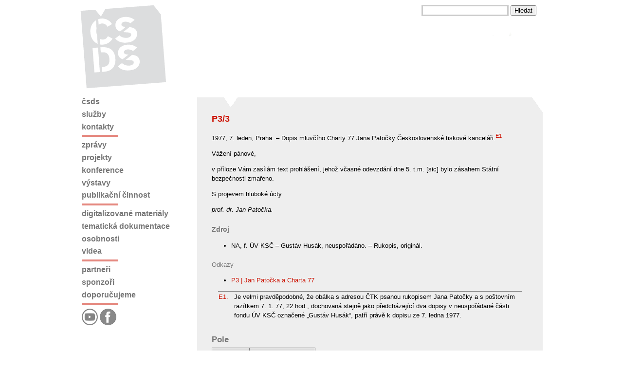

--- FILE ---
content_type: text/html; charset=utf-8
request_url: http://csds.cz/cs/g6/4171-DS.html
body_size: 7884
content:
<!DOCTYPE html PUBLIC "-//W3C//DTD HTML 4.01 Transitional//EN" "http://www.w3.org/TR/html4/loose.dtd">
<html xmlns:daisyutil="xalan://org.outerj.daisy.frontend.util.XslUtil" xmlns:urlencoder="xalan://java.net.URLEncoder" xmlns:i18n="http://apache.org/cocoon/i18n/2.1" xmlns:n="http://outerx.org/daisy/1.0#navigation" xmlns:d="http://outerx.org/daisy/1.0">
<head>
<META http-equiv="Content-Type" content="text/html; charset=UTF-8">
<title>ČSDS | P3/3</title>
<link title="normal" href="/resources/skins/csds/css/daisy.css" type="text/css" rel="stylesheet">
<script>
          var daisy;
          if (!daisy) daisy = new Object();
          daisy.mountPoint = "";
          daisy.skin = "csds";
          
            daisy.site = {};
            daisy.site.name = "cs";
            daisy.site.branch = "main";
            daisy.site.branchId = "1";
            daisy.site.language = "cs";
            daisy.site.languageId = "2";
          
          daisy.user = {};
          daisy.user.id = "102";
          daisy.user.login = "guest";
        </script><script src="/resources/js/daisy.js" type="text/javascript"></script><script src="/resources/skins/csds/js/menu.js" type="text/javascript"></script>
<link title="ČSSD | Zpr&aacute;vy v češtině" rel="alternate" type="application/rss+xml" href="http://www.csds.cz/cs/ext/rss/normal-rss.xml">
<link title="ČSSD | News in English" rel="alternate" type="application/rss+xml" href="http://www.csds.cz/en/ext/rss/normal-rss.xml">
<script type="text/javascript">
  var _gaq = _gaq || [];
  _gaq.push(['_setAccount', 'UA-16551925-1']);
  _gaq.push(['_trackPageview']);
  (function() {
    var ga = document.createElement('script'); ga.type = 'text/javascript'; ga.async = true;
    ga.src = ('https:' == document.location.protocol ? 'https://ssl' : 'http://www') + '.google-analytics.com/ga.js';
    var s = document.getElementsByTagName('script')[0]; s.parentNode.insertBefore(ga, s);
  })();
</script>
</head>
<body>
<div class="container">
<div parseWidgets="false" id="header">
<div class="logo">
<a class="no-border" href="/cs/"><img src="/resources/local/logo.png"></a>
</div>
<div id="search">
<form action="/cs/search">
<input id="searchInput" name="query" type="text"> <input id="searchButton" value="Hledat" type="submit">
</form>
</div>
<div id="siteNavigation">
<span> </span>
</div>
</div>
<div class="section">
<div id="content">
<div xmlns:cinclude="http://apache.org/cocoon/include/1.0" xmlns:p="http://outerx.org/daisy/1.0#publisher" class="middle">
<div class="middle-middle">
<div class="middle-inside">
<h1 class="daisy-document-name">P3/3</h1>


<p xmlns:jx="http://apache.org/cocoon/templates/jx/1.0" xmlns:ns="http://outerx.org/daisy/1.0">1977, 7.&nbsp;leden, Praha.&nbsp;&ndash; Dopis mluvč&iacute;ho Charty&nbsp;77 Jana Patočky Československ&eacute;
tiskov&eacute; kancel&aacute;ři.<sup xmlns:einclude="http://outerx.org/daisy/1.0#externalinclude" xmlns:lt="http://outerx.org/daisy/1.0#linktransformer" style="font-size: smaller"><a id="dsy4171-DS_N1010F_ref" href="#dsy4171-DS_N1010F" style="font-size: normal">E1<span style="font-size: 1em">Je velmi pravděpodobn&eacute;, že ob&aacute;lka
s&nbsp;adresou ČTK psanou rukopisem Jana Patočky a&nbsp;s&nbsp;poštovn&iacute;m raz&iacute;tkem 7. 1. 77, 22
hod., dochovan&aacute; stejně jako předch&aacute;zej&iacute;c&iacute; dva dopisy v&nbsp;neuspoř&aacute;dan&eacute; č&aacute;sti fondu
&Uacute;V KSČ označen&eacute; &bdquo;Gust&aacute;v Hus&aacute;k&ldquo;,
patř&iacute; pr&aacute;vě k&nbsp;dopisu ze 7.&nbsp;ledna 1977.</span></a></sup>
</p>




<p>V&aacute;žen&iacute; p&aacute;nov&eacute;,</p>


<p>v&nbsp;př&iacute;loze V&aacute;m zas&iacute;l&aacute;m text prohl&aacute;šen&iacute;, jehož včasn&eacute; odevzd&aacute;n&iacute; dne 5. t.m.
[sic] bylo z&aacute;sahem St&aacute;tn&iacute; bezpečnosti zmařeno.</p>


<p>S&nbsp;projevem hlubok&eacute; &uacute;cty</p>


<p>
<em>prof.&nbsp;dr. Jan Patočka.</em>

</p>


<h5>Zdroj</h5>


<ul>

<li>NA, f. &Uacute;V KSČ&nbsp;&ndash; Gust&aacute;v Hus&aacute;k,
neuspoř&aacute;d&aacute;no.&nbsp;&ndash; Rukopis, origin&aacute;l.</li>

</ul>


<div class="doclinks">
<h2>Odkazy</h2>
<ul>
<li>
<a href="http://csds.cz/cs/g6/4168-DS.html">P3 | Jan Patočka a Charta 77</a>
</li>
</ul>
</div>
<table class="endnotes">
<col width="5%">
<col width="95%">
<tbody>
<tr>
<td><a href="#dsy4171-DS_N1010F_ref" name="dsy4171-DS_N1010F">E1.</a></td><td>Je velmi pravděpodobn&eacute;, že ob&aacute;lka
s&nbsp;adresou ČTK psanou rukopisem Jana Patočky a&nbsp;s&nbsp;poštovn&iacute;m raz&iacute;tkem 7. 1. 77, 22
hod., dochovan&aacute; stejně jako předch&aacute;zej&iacute;c&iacute; dva dopisy v&nbsp;neuspoř&aacute;dan&eacute; č&aacute;sti fondu
&Uacute;V KSČ označen&eacute; &bdquo;Gust&aacute;v Hus&aacute;k&ldquo;,
patř&iacute; pr&aacute;vě k&nbsp;dopisu ze 7.&nbsp;ledna 1977.</td>
</tr>
</tbody>
</table>
<h2>Pole</h2>
<table class="default">
<tr>
<th>N&aacute;zev</th><th>Hodnota</th>
</tr>
<tr>
<td style="vertical-align: top">Řada</td><td>Dokumenty Charty 77</td>
</tr>
<tr>
<td style="vertical-align: top">Den</td><td>7</td>
</tr>
<tr>
<td style="vertical-align: top">Měs&iacute;c</td><td>1</td>
</tr>
<tr>
<td style="vertical-align: top">Rok</td><td>1977</td>
</tr>
<tr>
<td style="vertical-align: top">Zpracovan&yacute;</td><td>true</td>
</tr>
<tr>
<td style="vertical-align: top">OCR</td><td>false</td>
</tr>
</table>
</div>
</div>
</div>
<div style="clear:both;"></div>
</div>
<div id="sitefooter">&copy; Československ&eacute; dokumentačn&iacute; středisko, o. p. s., 1994&ndash;2019</div>
</div>
<div parseWidgets="false" id="documentNavigation">
<ul class="navigation">
<li class="navigation  navnode-closed">
<a href="/cs/csds.html" class="navigation  navnode-closed">ČSDS</a>
</li>
<li class="navigation ">
<a href="/cs/sluzby.html" class="navigation ">Služby</a>
</li>
<li class="navigation ">
<a href="/cs/kontakty.html" class="navigation ">Kontakty</a>
</li>
<li class="navigation">
<div class="navseparator">&nbsp;</div>
</li>
<li class="navigation ">
<a href="/cs/zpravy.html" class="navigation ">Zpr&aacute;vy</a>
</li>
<li class="navigation  navnode-closed">
<a href="/cs/projekty.html" class="navigation  navnode-closed">Projekty</a>
</li>
<li class="navigation  navnode-closed">
<a href="/cs/konference.html" class="navigation  navnode-closed">Konference</a>
</li>
<li class="navigation  navnode-closed">
<a href="/cs/vystavy.html" class="navigation  navnode-closed">V&yacute;stavy</a>
</li>
<li class="navigation  navnode-closed">
<a href="/cs/publikace.html" class="navigation  navnode-closed">Publikačn&iacute; činnost</a>
</li>
<li class="navigation">
<div class="navseparator">&nbsp;</div>
</li>
<li class="navigation  navnode-closed">
<a href="/cs/4928-DS.html" class="navigation  navnode-closed">Digitalizovan&eacute; materi&aacute;ly</a>
</li>
<li class="navigation ">
<a href="/cs/4987-DS.html" class="navigation ">Tematick&aacute; dokumentace</a>
</li>
<li class="navigation ">
<a href="/cs/4937-DS.html" class="navigation ">Osobnosti</a>
</li>
<li class="navigation ">
<a href="/cs/5252-DS.html" class="navigation ">Videa</a>
</li>
<li class="navigation">
<div class="navseparator">&nbsp;</div>
</li>
<li class="navigation ">
<a href="/cs/partneri.html" class="navigation ">Partneři</a>
</li>
<li class="navigation ">
<a href="/cs/sponzori.html" class="navigation ">Sponzoři</a>
</li>
<li class="navigation ">
<a href="/cs/3140-DS.html" class="navigation ">Doporučujeme</a>
</li>
<li class="navigation">
<div class="navseparator"></div>
</li>
</ul>
<a class="navigation" href="https://www.youtube.com/user/CSDStredisko"><img src="/resources/local/youtube-dark.png" width="15%"></a> <a class="navigation" href="https://www.facebook.com/CSDS.ops"><img src="/resources/local/facebook-dark.png" width="15%"></a>
</div>
</div>
</body>
</html>


--- FILE ---
content_type: text/css
request_url: http://csds.cz/resources/skins/csds/css/navigation.css
body_size: 3088
content:
/*
  Tabbed navigation
*/

ul.tabNavigation {
  position: absolute;
  display: inline;
}

ul.tabNavigation, 
ul.tabNavigation ul, 
ul.tabNavigation li {
  margin: 0px;
  padding: 0px;
  list-style-type: none;
  z-index: 3;
}

ul.tabNavigation li {
  margin-left: 1em;
  margin-top: 0.2em;
  font-size: 0.9em;
  float: left;
}

ul.tabNavigation li ul li.dsy-menuseparator div {
  border-top: 1px solid #693;
  padding-top: 3px;
  /* for IE6 and IE7 only */
  *font-size: 0;
  *height: 0;
}


ul.tabNavigation ul {
  display: none;
  padding-top: 0.2em;
} 

ul.tabNavigation li:hover ul, 
ul.tabNavigation li.over ul {
  display: block;
  background-color: #efc;
  border: solid #cf9;
  border-width: 0 1px 1px 1px;
  position: absolute;
  width: 10em;
}

ul.tabNavigation li:hover ul li, 
ul.tabNavigation li.over ul li {
  margin: 0;
  padding-left: 0.2em;
  float: none;
  /* IE border with color == background-color so that li are spaced properly */
  border: 1px solid #efc; 
}

.tabNavigation li li a{
  min-width: 10em;
  width: auto !important;
  width: 10em;
}

.tabNavigation a{
  padding-bottom: 0.2em;
}

.tabNavigation a:hover {
  background-color: #ffc;
}

.tabNavigation span {
  visibility: visible !important;
}

#liveStagingIndicator {
  float: right;
  margin-right: 1em;
}

/*
  Normal navigation
*/

ul.navigation {
  list-style: none;
  margin: 0;
  padding: 0 0.5em 0 0;
  border: none;
  background-color: #fff;  
  font-size: 0.8em;
}

li.navigation {
  margin: 0;
  padding: 0 0 0.5em 0;
  border: none;
}

li.navigation ul {
  list-style: none;
  margin: 0;
  padding: 0.5em 0.5em 1em 0;  
  border: none;
}

li.navigation ul li {
  padding:0 0 0.5em 0.5em;
  border-left: 0.5em solid #dfc;
}

/* IE6 fix for items moving off to the left (see issue DSY-408) */
* html li.navigation ul li {
  display: inline-block;
  margin: -0.3em 0;
}

/* Since the hover effect on li's doesn't work on IE6, underline hovered items instead. */
* html ul.navigation a:hover {
  text-decoration: underline;
}

li.navigation ul li:hover {
  border-left-color: #ceb;
}

.navigation a, .tabNavigation a {
  color: #693;
  text-decoration: none;
  display: block;
}
 
a.active-navnode {
  font-weight: bold;
  /* IE for some reason bold doesn't show in font-size: 1em 
  Note: 2007/04/02 HL yes it does in IE6, but 1.1 gives more
  contrast aka better recognition
  */
  font-size: 1.1em;
}

a.navgroup {
  cursor: default;
}

a.navnode-open, a.navnode-closed {
  background-repeat: no-repeat;
  background-position: center left;
  padding-left: 10px;
}

a.navnode-open {
  background-image: url("../images/navnode_open.gif");
  
}

a.navnode-closed {
  background-image: url("../images/navnode_closed.gif");
}

a.navnode-open:hover {
  background-image: url("../images/navnode_open_hover.gif");
}

a.navnode-closed:hover {
  background-image: url("../images/navnode_closed_hover.gif");
}

a.naverror {
  cursor: default;
  color: red;
}

div.navseparator {
  border: none;
  border-top: 1px solid #693;
  height: 2px;
}

.currentVariant {
  font-weight: bold;
  font-size: 1.1em;
}



--- FILE ---
content_type: text/css
request_url: http://csds.cz/resources/skins/csds/css/extras.css
body_size: 10131
content:
#pageMessage {
  background-color: #a4e886;
  border: 1px solid #53803f;
  padding: 1em;
  margin: 1em;
}

/*
 * Styles specific for fulltext search result page
 */
div.fulltext-doc-summary, div.fulltext-infoline, div.fulltext-fragment {
  margin-left: 1em;
  margin-right: 2em;
}

div.dsyft-infoline{
  color: gray;
}

div.dsyft-scorebox {
    border: 1px solid black;
    margin: .4em 1em;
    padding: 0;
    width: 4em;
}

div.dsyft-score {
    border: none;
    background: #a1a1a1;
    height: .3em;
    margin: 0;
    padding: 0;
    color: #693;
    font-size: .3em; /* needed for IE6 */
}

span.fulltext-hit {
    font-weight : bold;
}

.dsyft-pages {
    text-align:center;
    margin-top: 1em;
    margin-bottom: 1em;
}

.dsyft-pages a {
    text-decoration: none;
    color: blue;
}

.dsyft-prevb {
    background: transparent url(../images/prev.gif) no-repeat scroll right center;
    margin-right: 1px;
    padding-right: 14px;
    font-weight: bold;
}

.dsyft-nextb {
    background: transparent url(../images/next.gif) no-repeat scroll left center;
    margin-left: 1px;
    padding-left: 14px;
    font-weight: bold;
}

.dsyft-navlink {
    color: blue;
    text-decoration: underline;
}

.dsyft-activepage {
    font-weight: bold;
}

.dsyft-pagestitle {
    font-weight: bold;
    margin-bottom: .2em;
}

.dsyft-pagelink {
    padding: 3px 7px;
}

a.dsyft-pagelink:hover {
    padding: 2px 6px;
    border: 1px solid #0000dd;
}

.dsyft-info {
    border-top: 1px solid black;
    padding: .3em;
    background-color: #ddd;
    margin-bottom: 1em;
}

/*
 * Styles specific for the doctype selection page.
 */
.doctypeLabel {
}

.doctypeDescription {
    font-style: italic;
    padding-bottom: 10px;
    padding-left: 20px;
}

/*
 * Styles specific for the classic diff page.
 */
div.diff-added {
  font-family: "Andale Mono" monospace;
  font-size: 80%;
  background-color: #ccffcc; /* light green */
  border-left: 4px solid darkgreen; /* light green */
}
div.diff-removed {
  font-family: "Andale Mono" monospace;
  font-size: 80%;
  background-color: #fdc6c6; /* light red */
  border-left: 4px solid darkred; /* dark red */
}
div.diff-unchanged {
  font-family: "Andale Mono" monospace;
  font-size: 80%;
  border-left: 4px solid lightgrey;
}
span.diff-added {
  background-color: #58ff87;
}
span.diff-removed {
  background-color: #ff8686;
  text-decoration: line-through;
}

span.diffpage-nochanges {
  font-style: italic;
}

div.diffpage-contentdiff-title {
  border: 1px solid gray;
  text-align: center;
  border-bottom: 0px;
}

div.diffpage-text-contentdiff {
  border: 1px solid gray;
}

div.diffpage-htmlsource-contentdiff {
  border: 1px solid gray;
  padding: 4px;
}

div.diffpage-html-contentdiff {
  border: 1px solid gray;
  padding: 3px;
}

div.diffpage-html-info {
  font-style: italic;
  font-size: 90%;
}

span.diffpage-removedfield {
  text-decoration: line-through;
}

div.dsydiff-prevnextnav {
    border-top: 1px solid black;
    margin-top: .25em;
    padding: .25em;
}

td.dsydiff-versionbox {
    background-color: #fffbcc;
    border: 1px solid black;
    vertical-align: top;
}

h1.dsydiff {
    text-align: center;
}

h2.dsydiff {
    text-align: center;
    border: 0;
}

h3.dsydiff {
    text-align: center;
}

/* a line of text on the diff page */
.dsydiff-text {
    text-align: center;
}

/*
 * Styles for the Tag Diff
 */
span.diff-tag-html {
  font-family: "Andale Mono" monospace;
  font-size: 80%;
}

span.diff-tag-removed {
  font-size: 100%;
  text-decoration: line-through;
  background-color: #fdc6c6; /* light red */
}

span.diff-tag-added {
  font-size: 100%;
  background-color: #ccffcc; /* light green */
}

/*
 * Styles for the HTML Diff
 */
span.diff-html-added {
  font-size: 100%;
  background-color: #ccffcc; /* light green */
  cursor: pointer;
}

span.diff-html-removed {
  font-size: 100%;
  text-decoration: line-through;
  background-color: #fdc6c6; /* light red */
    cursor: pointer;
}

span.diff-html-changed {
  background: url(../images/diffunderline.gif) bottom repeat-x;
  *background-color: #c6c6fd; /* light blue */
  cursor: pointer;
}

span.diff-html-selected {
  background-color: #FF8800; /* light orange */
  cursor: pointer;
}

span.diff-html-selected img{
   border: 2px solid #FF8800; /* light orange */
}

span.diff-html-added img{
 border: 2px solid #ccffcc;
}

span.diff-html-removed img{
 border: 2px solid #fdc6c6;
}

span.diff-html-changed img{
 border: 2px dotted #000099;
 
}

div.diff-removed-image, div.diff-added-image{
  height: 300px;
  width: 200px;  
  position: absolute;
  opacity : 0.55;
  filter: alpha(opacity=55);
  -moz-opacity: 0.55;
}

div.diff-removed-image, div.diff-added-image {
  margin-top: 2px;
  margin-bottom: 2px;
  margin-right: 2px;
  margin-left: 2px;
}

div.diff-removed-image {
  background-color: #fdc6c6;
  background-image: url(../images/diffmin.gif);
}
div.diff-added-image {
  background-color: #ccffcc;
  background-image: url(../images/diffplus.gif);
  background-repeat: no-repeat;
}

img.diff-icon {
  background-color: #FF8800;
  background-image: url(../images/bg_rounded.gif);
  width: 16px;
  height: 16px;
}

table.diff-tooltip-link, table.diff-tooltip-link-changed {
   width: 100%;
   text-align: center;
   Vertical-align: middle;
}

table.diff-tooltip-link-changed {
    border-top: thin dashed #000000; 
    margin-top: 3px; 
    padding-top: 3px
}
td.diff-tooltip-prev {
   text-align: left;
}

td.diff-tooltip-next {
   text-align: right;
}

table.diffpage-html-firstlast {
  width: 100%;
  Vertical-align: middle;
}

.diffpage-html-firstlast a, .dsydiff-prevnextnav a {
  text-decoration: none;
  color: #FF8800;
}

.diffpage-html-firstlast a img, .dsydiff-prevnextnav a img {
  vertical-align: middle;
}

ul.changelist {
  padding-left: 15px;
}

/*
 * Styles specific for the versions overview page.
 */
tr.live {
  background-color: lightgreen;
}

/*
 * Styles specific for the site index page.
 */
table.siteindex td {
  padding: 6px;
}

a.sitelink {
  padding-left: 10px;
  background-image: url("../images/bullet.png");
  background-repeat: no-repeat;
  background-position: 0 .5em;
}

/*
 * Styles specific for the faceted navigation
 */
div.facetbrowser-resultcount {
  font-weight: bold;
  font-size: 110%;
}

div.facetbrowser-docsummary {
  margin-top: 3px;
  font-style: italic;
}

div.facetbrowser-facet {
  margin-top: 1em;
  margin-bottom: 1em;
}

div.facetbrowser-facettitle {
  font-weight: bold;
  border-bottom: 1px solid black;
}

div.facetbrowser-morevalues {
  font-style: italic;
}

div.facetbrowser-filters {
  border: 1px solid gray;
  padding: 3px;
  margin-bottom: 1em;
  margin-top: 1em;
  font-size: 90%;
}

div.facetbrowser-docdetails {
  font-size: 90%;
  padding-left: 1em;
}

a.facetbrowser-doclink {
  font-weight: bold;
}

div.facetbrowser-resultdoc {
  border-bottom: 1px dotted gray;
  padding: 0.5em;
}


/*
 * Styles specific for the book management pages
 */
table.books {
  border-spacing: 0pt;
  border-collapse: collapse;
  font-size: small;
  margin-top: 4px;
  margin-bottom: 4px;
}
table.books tbody tr td {
  padding: 2px 4px .3em 4px;
}

tr.bookgroup {
    border-bottom: 1px solid gray;
}

tr.bookAltRow {
    background-color: rgb(238, 238, 238);
}

/*
 * Styles specific for the recentchanges page.
 */
ul.rss-feeds {
  list-style-type: none;
  padding-left: 0px;
  margin-left: 0px;
}

ul.rss-feeds li {
  list-style-type: none;
  margin-left: 0px;
}

ul.rss-feeds a {
  text-decoration: none;
}

/*
 * Styles for the document basket pages.
 */
ul.nav2docbasket {
    list-style-type: none;
}

a.docbasketAction:visited {
    color: blue;
}

/*
 * Styles for the query search page.
 */
.TitlePaneLabel {
    background-color: #dcf;
    border: 1px solid #9287a8;
    cursor: pointer;
    padding: .3em .5em;
    color: blue;
    text-decoration: underline;
    width: 50em;
}

.TitlePaneContent {
    background-color: #e6d9ff;
    border: 1px solid #9287a8;
    border-top: 0px;
    width: 51em; /* 50em + the 2 * .5 padding of TitlePaneInnerContent */
}

.TitlePaneInnerContent {
    padding: .3em .5em;
    width: 50em;
}

.TitlePaneContent a, .TitlePaneLabel a {
    color: blue;
}

#dsy-qrysuggest {
    width: 50em;
    max-width: 50em;
}

#dsy-qrysuggest .yui-ac-content {
    position: absolute;
    width: 50em;
    border: 1px solid #404040;
    background: #fff;
    overflow: hidden;
    z-index: 9050;
}

#dsy-qrysuggest ul {
    padding: 5px 0;
    width: 50em;
}

#dsy-qrysuggest li {
    padding: 0 5px;
    cursor: default;
    white-space: nowrap;
}

#dsy-qrysuggest li.yui-ac-highlight {
    background: #ff0;
}

#dsy-qrysuggest li.yui-ac-prehighlight {
    background: #FFFFCC;
}

span.dsy-qrysuggest-text {
    width: 20em;
    min-width: 20em;
    max-width: 20em;
    overflow: hidden;
}

span.dsy-qrysuggest-descr {
    color: gray;
    position: absolute;
    left: 20em;
    background: white;
    z-index: 1;
    width: 30em;
    overflow: hidden;
}

/**
 * Styles specific for the versions overview page
 */
table.versions {
}

img.dsy-version-action {
    vertical-align: top;
}

td.dsy-change-comment {
    background: url(../images/expanded.gif) no-repeat 3px .3em;
    width: 14em;
    cursor: pointer;
}

td.dsy-change-comment div {
    padding-left: 1em;
}

td.dsy-change-comment-collapsed {
    background: url(../images/collapsed.gif) no-repeat 3px .3em;
}

td.dsy-change-comment div {
    width: 14em;
}

td.dsy-change-comment-collapsed div {
    white-space: nowrap;
    overflow: hidden;
    text-overflow: ellipsis;
}

table.dsy-tm-overview td {
    vertical-align: top;
    padding-left: 0.5em;
    padding-right: 0.5em;
}

.dsy-tm-overview tr.dsy-row-0 {
    background: #eee;
}
.dsy-tm-overview tr.dsy-row-1 {
}

table.dsy-tm-overview {
    border-collapse: collapse;
}
table.dsy-tm-overview td.dsy-tmstate {
    text-align: center;
    padding: 0;
    height: 5em;
    width: 5em;
    border: 1px solid white;
}

td.dsy-tmstate-no-variant {
}

td.dsy-tmstate-ok {
    background: #0c0;
}

td.dsy-tmstate-warn {
    background: #fc0;
}

td.dsy-tmstate-error {
    background: #f30;
}

--- FILE ---
content_type: text/css
request_url: http://csds.cz/resources/skins/csds/css/docstyle.css
body_size: 10100
content:
body {
  padding: 0px;
  font-size: 76%;
  font-family: helvetica, sans-serif;
}

h1.daisy-document-name {
  font-size: 1.9em;
  font-weight: normal;
  color: black;
}

/* redefined by jano

h1 {
  color: #693;
  font-weight: normal;
  font-size: 1.7em;
}

h2, h3, h4, h5 {
    margin-top: 1em;
    margin-bottom: .5em;
}

h4, h5 {
    font-size: 1em;
}

h2 {
  font-size: 1.4em;
  font-weight: normal;
  padding-bottom: 2px;
  border-bottom: 1px solid #e8e800;  
}

h3 {
  font-size: 1.1em;
  font-weight: bold;
}

h5 {
  font-style: italic;
}

*/

/*
h1 title = red
h1 = black
h2 = gray
h3 = red
h4 = black
h5 = gray
*/

h2, h3, h4, h5 {
    border: none;
    font-weight: bold;
    margin-top: 1.5em;
    margin-bottom: 0em; 
}

h1 {
    border: none;
    font-weight: bold;
    margin-top: 1em;
    margin-bottom: 0em; 
}


h1.daisy-document-name {
  margin-top: 0.1em;
  font-weight: bold;
  font-size: 18px;
  color: #CC1100;
}

h1 { font-size: 19px; }
h2 { font-size: 18px; }
h3 { font-size: 17px; }
h4 { font-size: 16px; }
h5 { font-size: 15px; font-style: normal; }

h1 { font-size: 17px; }
h2 { font-size: 17px; }
h3 { font-size: 15px; }
h4 { font-size: 15px; }
h5 { font-size: 14px; }


h1, h4  { color: black; }

h3 { color: #CC1100; }
h2, h5 { color: #777777; }


p.daisy-error {
  border: 1px solid #c03333;
  background-color: #f1b2b2;
  margin: .5em;
  padding: .2em .5em;
}

span.daisy-unresolved-variable {
  background-color: red;
  color: white;
}

img {
  border: 0px; /* otherwise img's inside a's have those fat blue boxes around them */
}

.doclinks h2 {
    font-size: 1em;
    font-weight: bold;
}


  /* color: #e5778f; */

p.signature {
  color: black;
}

  /* color: #e5118f; *//

p.author {
  color: #e5118f;
}
tab {
  padding-left: 5em;
}

p.note, p.warn, p.fixme, pre.query, pre.include, pre.query-and-include {
  border: 1px solid gray;
  margin: 1.5em;
  /* left padding margin is in pixels because the text needs to come
     to the right of the background image */
  padding: .2em .2em .2em 40px;
  background-position: 10px .2em;
  background-repeat: no-repeat;  
}

p.note, p.warn, p.fixme{
    min-height: 24px;
}

p.note {
  background-image: url("../images/note.png");
}
p.warn {
  background-image: url("../images/important.png");
}
p.fixme {
  background-image: url("../images/fixme.png");
}

/*
 * Usually these styles will only apply in the document editor, and could hence be
 * in htmlarea.css instead, however, they are also useful in the diff view.
 */
pre.query {
  background-image: url("../images/query.gif");
  padding-left: 60px;
}
pre.include {
  background-image: url("../images/include.gif");
  padding-left: 70px;
}
pre.query-and-include {
  /* the query-include icon is extra wide */
  padding-left: 108px;
  background-image: url("../images/query-and-include.gif");
}
pre {
  border: 1px solid gray;
  background-color: #eee;
  font-family: monospace;
}

span.indexentry {
    background-color: #9af6b2;
    border: 1px solid black;
}
span.subjectentry {
    background-color: yellow;
    border: 1px solid black;
}

span.highlight {
    color: #777777;
}





span.footnote {
    background-color: #e5887f;
    border: 1px solid black;
}

span.endnote {
    background-color: #6699ff;
    border: 1px solid black;
}

h1 span.footnote, h2 span.footnote, h3 span.footnote, h4 span.footnote, h5 span.footnote {
    font-size: normal;
    font-weight: normal;
}

h1 span.endnote, h2 span.endnote, h3 span.endnote, h4 span.endnote, h5 span.endnote {
    font-size: normal;
    font-weight: normal;
}


span.crossreference {
    background-color: #ff86e1;
    border: 1px solid black;
}
span.variable {
    background-color: #e8e6a7;
    border: 1px solid black;
}

/* Tables */

table.borderless, table.content, table.default, table.footnotes, table.endnotes, table.plainTable {
  border-spacing: 0em;
  border-collapse: collapse;
  font-size: 1em;
  margin-top: .3em;
  margin-bottom: .3em;
}

table.borderless tbody tr td, table.content tbody tr td, table.default tr td, table.default tr th  {
  padding: .2em .3em .2em .3em;
}

table.borderless tbody tr th, table.content tbody tr th {
  background-color: #ddd;
  padding: .2em .3em .2em .3em;
}

table.content tbody tr td, table.default tr td, table.content tbody tr th, table.default tr th  {
  border: 1px solid gray;  
}

table.footnotes {
    margin: 1em;
    padding-top: 0.5em;
    border-top: 1px solid gray;
}

table.footnotes tbody tr td {
    vertical-align: top;
    padding-bottom: .3em;
}

table.endnotes {
    margin: 1em;
    padding-top: 0.5em;
    border-top: 1px solid gray;
}

table.endnotes tbody tr td {
    vertical-align: top;
    padding-bottom: .3em;
}


/*
* Styles specific for the document page
*/
div.info-message {
  border: 1px solid gray;
  padding: 1em;
  margin: 1em;
  background-color: #f5fd9d;
}

.commentsTitle {
  font-size: 130%;
  font-weight: bold;
}

#commentContainer {
  margin-top: 2em;
}

div.comments {
  margin-top: 20px;
  margin: 8px;
}

div.comment {
  padding: 8px;
  margin-top: 8px;
  margin-bottom: 8px;
}

div.publicComment {
  border: 1px solid #729c9a;
  /* background-color: #b4fdf9; */
}

div.editorsComment {
  border: 1px solid #ee7600;
  /* background-color: #eebd8d; */
}

div.privateComment {
  border: 1px solid #de005e;
  /* background-color: #d9a3ba; */
}

div.commentheader {
  font-size: small;
  font-weight: bold;
  padding-left: 20px;
  background-position: 0px 0px;
  background-repeat: no-repeat;
}

div.publicComment div.commentheader {
  background-image: url("../images/public_comment.gif");
}

div.privateComment div.commentheader {
  background-image: url("../images/private_comment.gif");
}

div.editorsComment div.commentheader {
  background-image: url("../images/editors_comment.gif");
}

span.commentActions {
  font-size: small;
}

span.commentVisibility {
  font-size: small;
  font-weight: bold;
}

div.commentbody {
  margin-left: 12px;
  margin-right: 12px;
  margin-top: 6px;
}

div.addCommentTitle {
  font-weight: bold;
  margin-top: 12px;
  padding-left: 23px;
  background-image: url("../images/speak.gif");
  background-position: 0px 0px;
  background-repeat: no-repeat;
}

div.addComment {
  margin-left: 23px;
}

#showCommentsLink {
  font-size: .8em;
}

div.editIncluded {
    float: right;
    position: relative;
    margin-top: .5em;
}


/*
* The following rules are taken from Mozilla's quirck mode stylesheet.
* See http://lxr.mozilla.org/seamonkey/source/layout/html/document/src/quirk.css
* They avoid the top and bottom margin of elements in table cells.
*/
td > form:-moz-first-node, th > form:-moz-first-node,
td > p:-moz-first-node, th > p:-moz-first-node,
td > dl:-moz-first-node, th > dl:-moz-first-node,
td > multicol:-moz-first-node, th > multicol:-moz-first-node,
td > blockquote:-moz-first-node, th > blockquote:-moz-first-node,
td > h1:-moz-first-node, th > h1:-moz-first-node,
td > h2:-moz-first-node, th > h2:-moz-first-node,
td > h3:-moz-first-node, th > h3:-moz-first-node,
td > h4:-moz-first-node, th > h4:-moz-first-node,
td > h5:-moz-first-node, th > h5:-moz-first-node,
td > h6:-moz-first-node, th > h6:-moz-first-node,
td > listing:-moz-first-node, th > listing:-moz-first-node,
td > plaintext:-moz-first-node, th > plaintext:-moz-first-node,
td > xmp:-moz-first-node, th > xmp:-moz-first-node,
td > pre:-moz-first-node, th > pre:-moz-first-node,
td > ul:-moz-first-node, th > ul:-moz-first-node,
td > menu:-moz-first-node, th > menu:-moz-first-node,
td > dir:-moz-first-node, th > dir:-moz-first-node,
td > ol:-moz-first-node, th > ol:-moz-first-node {
   margin-top: 0;
}

td > p:-moz-last-node, th > p:-moz-last-node {
   margin-bottom: 0;
}

td > form:empty:-moz-first-node, th > form:empty:-moz-first-node,
td > p:empty:-moz-first-node, th > p:empty:-moz-first-node,
td > dl:empty:-moz-first-node, th > dl:empty:-moz-first-node,
td > multicol:empty:-moz-first-node, th > multicol:empty:-moz-first-node,
td > blockquote:empty:-moz-first-node, th > blockquote:empty:-moz-first-node,
td > h1:empty:-moz-first-node, th > h1:empty:-moz-first-node,
td > h2:empty:-moz-first-node, th > h2:empty:-moz-first-node,
td > h3:empty:-moz-first-node, th > h3:empty:-moz-first-node,
td > h4:empty:-moz-first-node, th > h4:empty:-moz-first-node,
td > h5:empty:-moz-first-node, th > h5:empty:-moz-first-node,
td > h6:empty:-moz-first-node, th > h6:empty:-moz-first-node,
th > listing:empty:-moz-first-node,
th > plaintext:empty:-moz-first-node,
td > xmp:empty:-moz-first-node, th > xmp:empty:-moz-first-node,
td > pre:empty:-moz-first-node, th > pre:empty:-moz-first-node,
td > ul:empty:-moz-first-node, th > ul:empty:-moz-first-node,
td > menu:empty:-moz-first-node, th > menu:empty:-moz-first-node,
td > dir:empty:-moz-first-node, th > dir:empty:-moz-first-node,
td > ol:empty:-moz-first-node, th > ol:empty:-moz-first-node {
   margin-bottom: 0;
}

td > form:empty:-moz-last-node, th > form:empty:-moz-last-node,
td > p:empty:-moz-last-node, th > p:empty:-moz-last-node,
td > dl:empty:-moz-last-node, th > dl:empty:-moz-last-node,
td > multicol:empty:-moz-last-node, th > multicol:empty:-moz-last-node,
td > blockquote:empty:-moz-last-node, th > blockquote:empty:-moz-last-node,
td > h1:empty:-moz-last-node, th > h1:empty:-moz-last-node,
td > h2:empty:-moz-last-node, th > h2:empty:-moz-last-node,
td > h3:empty:-moz-last-node, th > h3:empty:-moz-last-node,
td > h4:empty:-moz-last-node, th > h4:empty:-moz-last-node,
td > h5:empty:-moz-last-node, th > h5:empty:-moz-last-node,
td > h6:empty:-moz-last-node, th > h6:empty:-moz-last-node,
td > listing:empty:-moz-last-node, th > listing:empty:-moz-last-node,
td > plaintext:empty:-moz-last-node, th > plaintext:empty:-moz-last-node,
td > xmp:empty:-moz-last-node, th > xmp:empty:-moz-last-node,
td > pre:empty:-moz-last-node, th > pre:empty:-moz-last-node,
td > ul:empty:-moz-last-node, th > ul:empty:-moz-last-node,
td > menu:empty:-moz-last-node, th > menu:empty:-moz-last-node,
td > dir:empty:-moz-last-node, th > dir:empty:-moz-last-node,
td > ol:empty:-moz-last-node, th > ol:empty:-moz-last-node {
  margin-top: 0;
}


--- FILE ---
content_type: text/css
request_url: http://csds.cz/resources/skins/csds/css/ds.css
body_size: 12613
content:
/*** docstyle.css ***/


html {
overflow: scroll;
overflow: -moz-scrollbars-vertical;
overflow-y: scroll;
overflow-x: auto;
}

body {
/* orig font-size: 76%; */
  font-size: 13px; /* orig 12px */
  font-family: Verdana, helvetica, sans-serif;
  line-height: 1.5;
  margin-top:10px;
}



  /* color: #e5887f; */

p.signature {
  color: black;
}

  /* color: #e5117f; *//

p.author {
  color: #e5117f;
}

tab {
  padding-left: 5em;
}

/*
h1 title = red
h1 = black
h2 = gray
h3 = red
h4 = black
h5 = gray
*/

a {
  color: #CC1100;
  text-decoration: none;
  border-bottom: none;
  font-weight: normal;
}


h2, h3, h4, h5 {
    border: none;
    font-weight: bold;
    margin-top: 1.5em;
    margin-bottom: 0em; 
}

h1 {
    border: none;
    font-weight: bold;
    margin-top: 1em;
    margin-bottom: 0em; 
}


h1.daisy-document-name {
  margin-top: 0.1em;
  font-weight: bold;
  font-size: 18px;
  color: #CC1100;
}

/*
h1 { font-size: 19px; }
h2 { font-size: 18px; }
h3 { font-size: 17px; }
h4 { font-size: 16px; }
h5 { font-size: 15px; font-style: normal; }
*/

h1 { font-size: 17px; }
h2 { font-size: 17px; }
h3 { font-size: 15px; }
h4 { font-size: 15px; }
h5 { font-size: 14px; }

h1 h4 { color: black; }
h1 a  { color: black; font-weight:bold; }
h4 a  { color: black; font-weight:bold; }
.dsNews h4 a  { color: #CC1100; font-weight:bold; }

h3 { color: #CC1100; }
h3 a { color: #CC1100; font-weight:bold; }

h2, h5 { color: #777777; }
h2 a { color: #777777; font-weight:bold; }
h5 a { color: #777777; font-weight:bold; }


iframe {
    border: none;
    margin: 2% 0px 0px 0px;
/*    height: 20vw; */
    width: 100%;
}


/* div.homepage h1 */

#dsy2-DS_homepage-title { color: #CC1100; font-size: 17px; margin-top: 0px; }

#dsy2-DS_homepage-news { color: black; font-size: 17px; margin-bottom: 15px; }


/* .daisy-document-name  h3, h5 {
  color: #CC1100;
} */

.doclinks h2 {
    font-weight: normal; /* orig bold; */
}

.commentsTitle {
  orig font-weight: normal; /* orig bold; */
}

div.commentheader {
  font-weight: normal;  /* orig bold; */
}

span.commentVisibility {
  font-weight: normal;  /* orig bold; */
}

div.addCommentTitle {
  font-weight: normal;  /* orig bold; */
}


/*** layout.css ***/

.container {
  width: 950px; /* 990px; */
}


#siteNavigation, #search
{
padding-top: 0px;
margin-top:10px;
}

/*** layout-common.css ***/

button.dsyfrm-primaryaction, input.dsyfrm-primaryaction {
/* orig   font-weight: bold; */
  font-weight: normal;
}


#header{
  margin-left: 0em; /* orig 1em */
  margin-top: 0px; /* orig 1em */
  height: 100px; /* orig 100px */
}

.logo {
  margin-left: 0px;
  margin-top: 0px;
/*  display: block;
  float:left; */
}

n.logo {
  margin-left: 0px;
}


#generalNavigation{
  width: 93%; /* orig 93% */
}

.raised .b1, .raised .b2, .raised .b3, .raised .b1b, .raised .b2b, .raised .b3b {height:0px;}
.raised .b2 {border:0px; background:#dddddd;}
.raised .b3 {border:0px; background:#dddddd;}
.raised .b4 {border:0px; background:#dddddd;}
.raised .b4b {border:0px; background:#dddddd;}
.raised .b3b {border:0px; background:#dddddd;}
.raised .b2b {border:0px; background:#dddddd;}


.raised .b1 {margin:0 5px; background:#dddddd;}

.raised .b1b {margin:0 5px; background:#aaaaa;}
.raised .boxcontent {display:block;  background:#dddddd; border:0px;}


#documentNavigation{
  top: 200px; /* orig 100px */
  margin-top: 0em;  /* orig 5em */
  line-height: 1.2;
  width:225px;
}


#content {
/*  background-color: #DCDDDE; */
  width:710px;
  margin-left:240px;
  padding: 0px 0px;
  border-left: 0px solid white;
  background-repeat: no-repeat;
  min-height:0px;
/*  background-image: url("../images/t-full-white-20.png"); */
/*  background-image: url("../images/t-right-white-40.png"); */
/*  background-image: url("../images/t-right-white-40.gif");
  background-position: top right; */
}

div.middle {
  float: left;
  width: 100%;
  background-color: #EEEEEE; /* #DCDDDE; */
  background-repeat: no-repeat;
  background-image: url("../images/t-middle-white-20.gif");
  background-position: 55px top;
}

div.middle-middle {
  margin-top:0px;
  padding-top:1px;
  background-image: url("../images/t-right-white-30.gif");
  background-position: right top;
  background-repeat: no-repeat;
}


div.middle-inside {
margin: 30px;
margin-top: 30px;
}

/* treat homepage and lists differently */

div.list-middle {
  float: left;
  width: 426px;
  background-color: white;
  background: none;
}

div.list-middle h4 {
  margin-top: 0px;
}



div.dsSideBox-middle h4 {
  margin-top: 0.5em;
}



div.list-middle-inside {
margin: 0px;
}



/* reset for included documents */
div.middle div.middle {
  background: none;
}
div.middle-inside div.middle-inside {
margin: 0px;
}




/*** navigation.css ***/

/* ul.tabNavigation { 
 position: relative;
 } */


div.section {
position:absolute;
top:200px;
}

ul.tabNavigation {
  position: absolute;
  display: inline;
}


ul.tabNavigation li {
  font-size: 16px;
}


ul.tabNavigation li ul li.dsy-menuseparator div {
  border-top: 1px solid #ffffff;
}


ul.tabNavigation li:hover ul,
ul.tabNavigation li.over ul {
  background-color: #dddddd;
  border: solid #dddddd;
  border-bottom: none;
  text-decoration: none;
}



ul.tabNavigation li:hover ul li,
ul.tabNavigation li.over ul li {
  /* IE border with color == background-color so that li are spaced properly */
  border: 1px solid #dddddd; 
  border-bottom: none;
  text-decoration: none;
}

.tabNavigation a:hover {
  background-color: #bbbbbb;
  border-bottom: none;
  text-decoration: none;
}

ul.navigation {
  font-size: 1.2em; /* orig 0.8em */
  padding-right: 0px;
}

li.navigation ul {
/*  padding: 0.5em 0.5em 1em 0;  */
  padding: 8px 0 0 0;  
}

li.navigation ul li {
  border-left: 8px solid #DDDDDD;
  padding-bottom: 1px;
}


li.navigation ul li:hover {
  border-left-color: #DD3333;
  color: #CC1100;
  border-bottom: none;
  text-decoration: none;
}

.navigation a {
  text-decoration: none;
  border-bottom: none;
  padding-left: 0px;
  font-weight: bold;
}

.navigation a:hover {
  color: #CC1100;
  border-bottom: none;
  text-decoration: none;
}




.navigation a, .tabNavigation a {
  text-transform: lowercase;
  color: #777777; /* #693; */
  text-decoration: none;
}




 
a.active-navnode {
/* orig  font-weight: bold; */
/*  font-weight: normal; */
  color: #CC1100;
  /* IE for some reason bold doesn't show in font-size: 1em 
  Note: 2007/04/02 HL yes it does in IE6, but 1.1 gives more
  contrast aka better recognition
  */
  font-size: 1em; /* 1.1em */
  text-decoration: none;
}


a.navnode-open, a.navnode-closed {
  padding-left: 20px;
  text-decoration: none;
}

a.navnode-open {
  color: #CC1100;  
  text-decoration: none;
}

#siteNavigation a {
  color: #CC1100;
  font-weight: normal;
  text-decoration: none;
}

#siteNavigation a.currentVariant {
  font-size: 1em;
  color: #BBBBBB;
  font-weight: normal;
}



#sitefooter {
  margin-left: 250px;
  width: 700px;
  margin-top: 10px;
  padding: 0px;
  background-color: white;
  color: #777777;
  position: absolute;
  z-index: 2;
  border-left: 0px solid white; /* solid */
}

.menuLink {
font-size: 0.6em;
}


a.navnode-open, a.navnode-closed {
  background: none;
  background-repeat: no-repeat;
  padding-left: 0px;
}

a.navnode-closed:hover {
  background:none;
  color: #CC1100;
  border-bottom: none;
  text-decoration: none;
}

a.navnode-open:hover {
  background:none;
  color: #CC1100;   
  border-bottom: none;
  text-decoration: none;                    
}




/* links */


/*  color: black;
  border-bottom: 1px solid;
  border-color: #CC1100; */


/* .highlight a {
  color: #777777;
  border-bottom: 1px solid;
  border-color: #CC1100;
} */


/* a:link {
  border-bottom: 1px solid;
  border-color: #CC1100;
  text-decoration: none;
}

a:visited {
  border-bottom: 1px solid;
  border-color: #CC1100;
  text-decoration: none;
}

*/


li.navigation li a {
  font-size: 13px; /* orig 12px */
  text-transform: none;
  line-height: 1.4;
  padding-bottom: 0.2em;
  text-decoration: none;
  }

/*
div a {
  text-decoration: none;
  border: 0px;
  border-bottom: none;
  color: black;
  }
*/

/* div a:visited {
  text-decoration: none;
  border: 0px;
  } */

p a {
  border-bottom: none;
  text-decoration: none;
  }

p a:visited {
  border-bottom: none;
  text-decoration: none;
  }

a:hover, p a:hover {
  border-bottom: solid;
  border-bottom-width: 1px;
} 


.dsPublicationData h4 a {
  color: #CC1100;
  border-bottom: none;
  border-color: #CC1100;
  text-decoration: none;
  font-weight: bold;
}

.dsPublicationData h4 a:link {
  color: #CC1100;
  border-bottom: none;
  border-color: #CC1100;
  text-decoration: none;
  font-weight: bold;
}

.dsPublicationData h4 a:visited {
  color: #CC1100;
  border-bottom: none;
  border-color: #CC1100;
  text-decoration: none;
  font-weight: bold;
}

.dsPublicationData h4 a:hover {
  border-bottom: solid;
  border-bottom-width: 1px;
  border-color: #CC1100;
  text-decoration: none;
  font-weight: bold;
}



a.external:link, a.external:visited {color: #EEEEEE;}

.menuLink {
font-size: 0.6em;
}

.tabNavigation a {
font-size: 0.6em;
text-decoration: none;
border-bottom: none;
}


img a {
text-decoration: none;
border-bottom: none;
}



/* end of new declarations */


input[type="text"] { 
border: 3px solid; /* solid */
border-color: #CCCCCC;
}

.dsField
{
/* font-style: italic; */
/* padding-right: 1em; */
}

.dsField:after
{
/* content: ": "; */
}

/* dsPublications */



#dsPublication-ImageAndFieldsCombo
{
  margin-bottom:30px;
  }


#dsPublication-ImageData {
width:207px;
float:left;
}

#dsPublication-dsPublicationAnnotation {
width:488px;
float:left;
margin-left:15px;
}

#dsPublication-dsPublicationAnnotation h3
{
margin-top:0px;
}


/*** publication list***/
.dsPublicationData
{
display: block;
float: left;
width:530px;
}

.dsPublicationData h4 { 
margin-top:0px;
}

.dsPublication { 
margin-top:30px;
clear:both;
}

.dsPublicationCover
{
display: block;
float: left;
width:120px;
}



.cleaner {
height:0px;
clear:both;
overflow:hidden;
}


/* modified HTMLeditor */
span.highlight {
  color: #777777;
  font-weight: bold;
}

span.highlight-dark {
  color: #666666;
  font-weight: bold;
}



/* .dsSideBoxesPage {
  float: right;
  width: 25%;
} */

.dsSideBox {
  background-color: #EEEEEE; /* #DCDDDE; */
  background-repeat: no-repeat;
  background-image: url("../images/t-right-white-20.gif");
  background-position: top right;
  float: left;
  width: 264px;
  font-weight: bold;
}

.dsSideBox-middle {
  margin: 20px;
}


.homepage-side {
  margin-left: 20px;
  margin-top: 0px;
  margin-bottom: 20px; /* separate signle boxes */
  padding: 0px;
}


/* all boxes inside */
#homepage-side {
float: left;
width: 264px;
background-color: white;
}


.dsNew {
  margin-bottom:20px;
}

.dsNew .homepage {
  margin-bottom: 0px;
}


.dsNew div h4 a {
  font-weight: bold;
}

.dsSideBox {
  font-weight: bold;
  font-size: 13px;
}

.dsPublucationData h4 a, .dsSideBox div h4 a {
  font-weight: bold;
  font-size: 13px;
}

a:hover.no-border  { border: none; }

a:link  { text-decoration: solid; }
a:visited  { text-decoration: solid; }
a:hover  { text-decoration: solid; }
a:active  { text-decoration: solid; }

img.image-regular {
  display: block;
  margin-top: 20px;
  margin-left: auto;
  margin-right: auto;
  width: 638px;  /* block 650px */
  border: 6px solid white;
/*   padding:5px;
  background-color: white; */
}

img.image-fixed {
  display: block;
  margin-top: 20px;
  margin-left: auto;
  margin-right: auto;
  /* width: 638px; */ /* block 650px */
  border: 6px solid white;
/*   padding:5px;
  background-color: white; */
}


a.no-border img.image-regular {
  display: block;
  margin-top: 20px;
  margin-left: auto;
  margin-right: auto;
  width: auto; /* block 650px */
/*  border: 6px solid white; */
/*   padding:5px;
  background-color: white; */
}


td.image-caption {
  margin-top: 12px;
  margin-bottom: 20px;
  color: #777777;
  font-weight: bold;
}


#dsPublication-ImageData img { 
  display: block;
  width: 207px; /* block 650px */
 }

.dsPublicationCover a img { 
  display: block;
  width: 103px; /* block 650px */
 }


div.navseparator {
  border: none;
  border-top: 4px solid #e5887f;
  height: 0px;
  width: 33.33%
}

hr {
  border: none;
  border-top: 4px solid #e5887f;
  height: 0px;
  width: 33.33%
}

sup a span {
  display:none
}

sup a:hover span {
  display:block;
  background-color: #e5887f;
  color: #333;
  line-height: 160%;
  font-size: 120%;
  position: absolute;
  margin: 10px;
  left: 33%;
/*  top: 100%; */
  width: 50%;
  padding: 10px;
  z-index:200
}

--- FILE ---
content_type: application/x-javascript
request_url: http://csds.cz/resources/skins/csds/js/menu.js
body_size: 591
content:
function daisyMenuInit() {
  if (document.all && document.getElementById) {
    navRoot = document.getElementById("generalNavigation");
    if (navRoot == null)
      return;
    navRoot = navRoot.getElementsByTagName('UL')[0];
    for (i=0; i<navRoot.childNodes.length; i++) {
      node = navRoot.childNodes[i];
      if (node.nodeName=="LI") {
        node.onmouseover=function() {
          this.className+=" over";
        }
        node.onmouseout=function() {
          this.className=this.className.replace(" over", "");
        }
      }
    }
  }
}

daisyPushOnLoad(daisyMenuInit);

--- FILE ---
content_type: application/x-javascript
request_url: http://csds.cz/resources/js/daisy.js
body_size: 3559
content:
/*
 * Copyright 2004 Outerthought bvba and Schaubroeck nv
 *
 * Licensed under the Apache License, Version 2.0 (the "License");
 * you may not use this file except in compliance with the License.
 * You may obtain a copy of the License at
 *
 *     http://www.apache.org/licenses/LICENSE-2.0
 *
 * Unless required by applicable law or agreed to in writing, software
 * distributed under the License is distributed on an "AS IS" BASIS,
 * WITHOUT WARRANTIES OR CONDITIONS OF ANY KIND, either express or implied.
 * See the License for the specific language governing permissions and
 * limitations under the License.
 */

function showHelpPopup(helpDiv) {
    var helpWindow = window.open("", "",
               "toolbar=no,menubar=no,personalbar=no,width=400,height=200,left=20,top=40" +
                  ",scrollbars=yes,resizable=yes");

    var doc = helpWindow.document;
    doc.open();
    doc.write("<html><body>");
    doc.write(helpDiv.innerHTML);
    doc.write("</body></html>");
    doc.close();
}

/**
 * Toggles an element between being displayed and not.
 */
function toggleDisplay(id) {
    var el = document.getElementById(id);
    el.style.display = el.style.display == 'none' ? '' : 'none';
}

/**
 * Changes the class of an <a> element in the navigation tree from
 * navnode-open to navnode-closed and vice versa, taking care that
 * the <a> element may have more then one class name.
 */
function toggleNavClassName(element) {
    var className = element.className;
    if (className.indexOf("navnode-open") != -1) {
        element.className = className.replace(/navnode-open/, "navnode-closed");
    } else {
        element.className = className.replace(/navnode-closed/, "navnode-open");
    }
}

/**
 * Collapses/expands a node in the navigation tree, which consists
 * of displaying/hiding the child <ul> and changing the class of the
 * <a> link. Works also in case the navigation tree is server-side
 * contextualized, i.e. not fully loaded in the client.
 */
function collapseExpandNavNode(linkElement) {
    var navChild = null;
    var children = linkElement.parentNode.childNodes;
    for (var i = 0; i < children.length; i++) {
        if (children[i].nodeType == 1 && children[i].tagName.toLowerCase() == "ul") {
            navChild = children[i];
            break;
        }
    }

    if (navChild == null) {
        // follow the link, causing the node to be expanded server-side
        return true;
    }

    navChild.style.display = navChild.style.display == 'none' ? '' : 'none';
    toggleNavClassName(linkElement);
    return false;
}

/**
 * Gets the text content of an element.
 */
function daisyElementText(element) {
    var text = "";
    var childNodes = element.childNodes;
    for (var i = 0; i < childNodes.length; i++) {
        var node = childNodes.item(i);
        if (node.nodeType == 1) { // element node
            if (node.tagName.toLowerCase() == "br") {
                text = text + "\n";
            }
            text = text + daisyElementText(node);
        } else if (node.nodeType == 3) { // text node
            text = text + node.nodeValue;
        }
    }
    return text;
}

function daisyPushOnLoad(someFunction) {
    if (window.dojo != undefined) {
        dojo.addOnLoad(someFunction);
    } else if (window.onload != undefined && typeof window.onload == "function") {
        var currentFunction = window.onload;
        window.onload = function() {
            currentFunction();
            someFunction();
        }
    } else {
        window.onload = someFunction;
    }
}